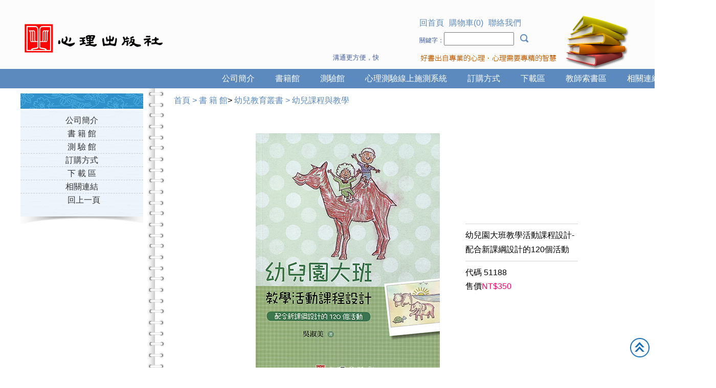

--- FILE ---
content_type: text/html; Charset=utf-8
request_url: https://www.psy.com.tw/ec99/ushop20128/GoodsDescr.asp?category_id=95&parent_id=0&prod_id=51188
body_size: 22619
content:

<style type="text/css">
.copyright {  font-size: 8pt; color:#808080; line-height: 13pt; letter-spacing: 1pt; font-weight: normal}
</style>
<base href="//www.psy.com.tw/ec99/ushop20128/" />
<script type="application/ld+json">
{
  "@context": "https://schema.org",
  "@type": "Organization",
  "name": "心理出版社",
  "url": "https://www.psy.com.tw",
  "logo": "https://www.psy.com.tw/ec99/ushop20128/images/logo.png",
  "contactPoint": {
	"@type": "ContactPoint",
	"telephone": "02-29150566",
	"contactType": "customer service",
	"areaServed": "TW",
	"availableLanguage": ["zh-Hant"]
  }
}
</script>

<title>幼兒園大班教學活動課程設計-配合新課綱設計的120個活動 | 心理出版社</title>
<meta name="keywords" content="心理出版社 ">
<meta name="description" content="作者：吳淑美著開數：18頁數：352ISBN：9789861917436重量：600出版日期：2016/10/31　...網 路 書 店...　　📌博 客 來：https://reurl.cc/yQAEg2　📌三民書局：https://reurl.cc/7eVry5　📌誠品網路書店：https://reurl.cc/yQAEeM　📌墊腳石購物網：https://reurl.cc/nEYoE6書籍介紹　　坊間有非常多幼兒活動設計的書籍，大多只是介紹教學活動如何進行，而本書不只是一本涵蓋八個領域活動設計的書籍，還詳細介紹了小組教學、十三類幼兒學習經驗、適合大班且符合幼教新課綱的120個教學活動、幼兒活動評量與教學計畫，以及期末評量報告等。本書介紹的每一個活動除了涵蓋材料和活動進行的程序外，還包括了教學目標，且教學內容與教學目標並陳，可直接看出教學程序引導出哪些教學目標，而列出的每一個教學目標都非常具體，可以直接評量。教師可根據活動目標的評量結果，比較幼兒在領域之間及領域內的學習情形。　　本書最特別的是每個活動都涵蓋了不只一項學習經驗，讓每個活動豐富且多元。書中介紹的學習經驗共十三類，每類學習經驗再細分為幾個小經驗。本書的活動可分小組進行，也可在團體中進行，是一本非常實用的教學活動手冊，適用於一般幼兒園，也適用於有特殊幼兒融合的幼兒園使用。本書可協助教師進行教學調整，以做為幼兒園教師與家長溝通的橋梁，教師有了這本書就可讓家長了解教室裡的學習活動，幼兒放學回家後能繼續延伸學習，期待這本書能切合現場教師和家長的需要。作者簡介吳淑美美國密蘇里大學特殊教育博士美國密蘇里大學兒童發展與家庭發展碩士美國密蘇里大學統計碩士政治大學心理學系學士1987年8月至新竹師範學院初等教育系任教，並兼任特殊教育中心主任1989年開始實施學前融合實驗，向當時的教育廳申請學前語障及聽障融合計畫1993年創立特殊教育學系，擔任第一任的特殊教育學系系主任1994年創立竹大附小國小融合班，向教育部申請設立特教實驗班，擔任特教實驗班計畫主持人三年，之後繼續指導融合班2000年創立育賢國中融合班2000年成立財團法人福榮融合教育推廣基金會，擔任董事長至今2004年興建完成融合教育校區2004年基金會創立體制外的國中融合班2015年擔任非學校型態國中團體實驗計畫主持人從1989年無心插柳設立學前融合班到現在，我和融合班的孩子相處了27年，這個機緣不但成為我人生中的一個重大轉捩點，更讓我有機會接觸融合教育的實務，得以撰寫融合教育的著作。目錄壹、前言貳、小組教學介紹參、幼兒學習經驗肆、領域學習活動課程　一、認知領域活動（個）　　　物品形狀　　　環境污染　　　裝水　　　動物的朋友　　　動物園　　　雪　　　量高矮　　　玩沙包　　　圖案序列　　　下一個　　　一、二、三　　　奇特用途　　　外星人的故事　　　E.T.回來了　　　玩具櫥窗　　　植物構造　　　小花匠　　　哪一個有種子　　　植物的種子　　　哪裡可以吃　　　可以吃的植物　　　認識水中生物　　　動物吃的東西　　　樹葉變變變　　　校園採集　　　認識蔬菜　　　品味蔬菜　　　漂亮臉譜　　　神秘袋（一）　　　神秘袋（二）　二、科學領域活動（個）　　　跳動　　　神祕的洞　　　蟲蟲看天下　　　石頭、水、空氣　　　土壤冒險家　　　縮小之物　　　放大鏡　　　放大鏡、縮小鏡　　　浮起來了　　　誰先沉下去　　　浮與沉（一）　　　浮與沉（二）　　　沉船　　　水位上升了　　　雨滴　　　烤蛋糕　　　輪胎為什麼是圓的　　　電的遊戲　　　醋的妙用　　　發酵的小實驗　三、數學領域活動（個）　　　生日　　　量量看　　　量一量有幾杯　　　各式各樣椅子　　　次序　　　奇數與偶數（一）　　　奇數與偶數（二）　　　加加減減　　　走路比賽　　　石頭神仙　　　比大小　　　數字列車　　　對號入座　　　Asco算盤組　　　兩個一數　　　一樣多　　　賽跑　　　奇數與偶數（三）　　　奇數與偶數（四）　四、語文（含閱讀）領域活動（個）　　　動作模仿　　　他在做什麼動作　　　神奇的魔術師　　　聲音遊戲　　　耳聰目明　　　面談　　　尋寶遊戲　　　詩的遊戲　　　編故事　　　名字拼音遊戲　　　我的名字　　　賓果遊戲　　　讓我們去逛街　　　飛得更高　　　如果　　　兒歌謎語　　　與「蛙」共舞　　　故事內容排一排　　　毛毛蟲的故事　五、精細動作（含美感）領域活動（個）　　　相框　　　警察藝術家　　　隱藏起來的形狀　　　輪廓畫　　　對稱畫　　　糖果屋　　　完成圖案（一）　　　完成圖案（二）　　　畫臉　　　神祕的碗　　　以正方形作圖　　　滾球畫　　　玩彈珠　　　吹畫　　　泡泡畫　　　我的家　　　幫忙找回家的路　　　風箏　　　我的名片　　　紙影戲製作　六、社會及情緒領域活動（個）　　　辦PARTY　七、大動作領域活動（個）　　　神奇的布　八、音樂領域活動（個）　　　心情音樂　　　上或下　　　我會打拍子　　　躲迷藏　　　你唱什麼　　　音符遊戲　　　讓我們來做一首曲子吧　　　　鼓樂　　　美好的音樂　　　歌劇伍、幼兒活動評量與教學計畫（大班）　　　認知領域　　　科學領域　　　數學領域　　　語文領域　　　精細動作領域　　　社會及情緒領域　　　大動作領域　　　音樂領域陸、期末評量報告（大班）附錄附錄一　培奇全納幼兒園小組課程實施調查問卷附錄二　培奇全納幼兒園小組活動評量表附錄三　培奇全納幼兒園小組活動（領域學習）目標及評量之目標通過率序　　本套書（分成小班、中班、大班三冊）提供的活動主要是在安排充實性的活動課程，能給幼兒充分發展其潛能的機會，也讓教師能更詳細地了解幼兒的能力，以便找出其長處及短處。活動課程一共分為八個領域：認知、科學、數學、語文、精細動作、社會及情緒、大動作、音樂，共計有360個活動，分為小班、中班、大班三個年段，每個年段都有120個活動，每一個活動都會進行評量。本書所提及的教學活動設計不只適用於一般幼兒園，也適用於有特殊幼兒融合的融合情境。這些活動課程都是以團體或小組的">
<meta name="AUTHOR" content="心理出版社">
<meta name="ROBOTS" content="INDEX, FOLLOW">
<meta property="og:title" content='幼兒園大班教學活動課程設計-配合新課綱設計的120個活動 | 心理出版社'/>
<meta property="og:type" content='product'/>
<meta property="og:url" content="https://www.psy.com.tw/ec99/ushop20128/GoodsDescr.asp?category_id=95&amp;parent_id=0&amp;prod_id=51188"/>
<meta property="og:image" content='https://www.psy.com.tw/ecmas0128/Store/bImages/51188.jpg'/>
<meta property="og:site_name" content='心理出版社'/>
<link rel="canonical" href="https://www.psy.com.tw/ec99/ushop20128/GoodsDescr.asp?category_id=95&parent_id=0&prod_id=51188" />
<link rel="alternate" href="https://www.psy.com.tw/ec99/ushop20128/goodsdescr.asp?category_id=95&amp;parent_id=0&amp;prod_id=51188" hreflang="zh-Hant" /><!-- <a href='/ec99/ushop20128/default.asp'>Home</a> -->
<!-- Google tag (gtag.js) -->
<script async src="https://www.googletagmanager.com/gtag/js?id=G-6PDSE9GETR"></script>
<script>
  window.dataLayer = window.dataLayer || [];
  function gtag(){dataLayer.push(arguments);}
  gtag('js', new Date());

  gtag('config', 'G-6PDSE9GETR');
</script>

<link rel="SHORTCUT ICON" href="/ShareFile/images/hi.ico" />
<link rel="bookmark icon" href="/ShareFile/images/hi.ico" />
<link rel="icon" href="/ShareFile/images/hi.ico" /> 
<script type='text/javascript' src='/ec99/js/jquery-1.12.4.min.js' ></script>
<link rel="stylesheet" href="/ec99/css/shopping_tab.css">
<script src="/ec99/js/shopping_tab.js"></script>
<script src="/js/js.cookie.min.js"></script>

<!DOCTYPE html>
<html>
<head>
	<meta charset="UTF-8">
	<link type="text/css" rel="stylesheet" href="css/layout.css">
	<script language="javascript" src="/ShareFile/Valid.js"></script>
</head>
<script type="text/javascript">var _jf = _jf || [];_jf.push(['p','39668']);_jf.push(['_setFont','xingothic-tc-w4','css','.xingothic-tc-w4']);_jf.push(['_setFont','xingothic-tc-w4','css','#MENU a']);_jf.push(['_setFont','xingothic-tc-w4','alias','xingothic-tc']);_jf.push(['_setFont','xingothic-tc-w4','weight',400]);_jf.push(['_setFont','xingothic-tc-w2','css','.xingothic-tc-w2']);_jf.push(['_setFont','xingothic-tc-w2','alias','xingothic-tc']);_jf.push(['_setFont','xingothic-tc-w2','weight',200]);(function(f,q,c,h,e,i,r,d){var k=f._jf;if(k.constructor===Object){return}var l,t=q.getElementsByTagName("html")[0],a=function(u){for(var v in k){if(k[v][0]==u){if(false===k[v][1].call(k)){break}}}},j=/\S+/g,o=/[\t\r\n\f]/g,b=/^[\s\uFEFF\xA0]+|[\s\uFEFF\xA0]+$/g,g="".trim,s=g&&!g.call("\uFEFF\xA0")?function(u){return u==null?"":g.call(u)}:function(u){return u==null?"":(u+"").replace(b,"")},m=function(y){var w,z,v,u,x=typeof y==="string"&&y;if(x){w=(y||"").match(j)||[];z=t[c]?(" "+t[c]+" ").replace(o," "):" ";if(z){u=0;while((v=w[u++])){if(z.indexOf(" "+v+" ")<0){z+=v+" "}}t[c]=s(z)}}},p=function(y){var w,z,v,u,x=arguments.length===0||typeof y==="string"&&y;if(x){w=(y||"").match(j)||[];z=t[c]?(" "+t[c]+" ").replace(o," "):"";if(z){u=0;while((v=w[u++])){while(z.indexOf(" "+v+" ")>=0){z=z.replace(" "+v+" "," ")}}t[c]=y?s(z):""}}},n;k.push(["_eventActived",function(){p(h);m(e)}]);k.push(["_eventInactived",function(){p(h);m(i)}]);k.addScript=n=function(u,A,w,C,E,B){E=E||function(){};B=B||function(){};var x=q.createElement("script"),z=q.getElementsByTagName("script")[0],v,y=false,D=function(){x.src="";x.onerror=x.onload=x.onreadystatechange=null;x.parentNode.removeChild(x);x=null;a("_eventInactived");B()};if(C){v=setTimeout(function(){D()},C)}x.type=A||"text/javascript";x.async=w;x.onload=x.onreadystatechange=function(G,F){if(!y&&(!x.readyState||/loaded|complete/.test(x.readyState))){y=true;if(C){clearTimeout(v)}x.src="";x.onerror=x.onload=x.onreadystatechange=null;x.parentNode.removeChild(x);x=null;if(!F){setTimeout(function(){E()},200)}}};x.onerror=function(H,G,F){if(C){clearTimeout(v)}D();return true};x.src=u;z.parentNode.insertBefore(x,z)};a("_eventPreload");m(h);n(r,"text/javascript",false,3000)})(this,this.document,"className","jf-loading","jf-active","jf-inactive","//d3gc6cgx8oosp4.cloudfront.net/js/stable/v/4.9.6/id/156937997746");</script>
<body>
<div id="gotop" style="display: block; opacity: 1;">TOP</div>
		<HEADER>
			
<script type="text/javascript">var _jf = _jf || [];_jf.push(['p','39668']);_jf.push(['_setFont','xingothic-tc-w4','css','.xingothic-tc-w4']);_jf.push(['_setFont','xingothic-tc-w4','css','#MENU a']);_jf.push(['_setFont','xingothic-tc-w4','alias','xingothic-tc']);_jf.push(['_setFont','xingothic-tc-w4','weight',400]);_jf.push(['_setFont','xingothic-tc-w2','css','.xingothic-tc-w2']);_jf.push(['_setFont','xingothic-tc-w2','alias','xingothic-tc']);_jf.push(['_setFont','xingothic-tc-w2','weight',200]);(function(f,q,c,h,e,i,r,d){var k=f._jf;if(k.constructor===Object){return}var l,t=q.getElementsByTagName("html")[0],a=function(u){for(var v in k){if(k[v][0]==u){if(false===k[v][1].call(k)){break}}}},j=/\S+/g,o=/[\t\r\n\f]/g,b=/^[\s\uFEFF\xA0]+|[\s\uFEFF\xA0]+$/g,g="".trim,s=g&&!g.call("\uFEFF\xA0")?function(u){return u==null?"":g.call(u)}:function(u){return u==null?"":(u+"").replace(b,"")},m=function(y){var w,z,v,u,x=typeof y==="string"&&y;if(x){w=(y||"").match(j)||[];z=t[c]?(" "+t[c]+" ").replace(o," "):" ";if(z){u=0;while((v=w[u++])){if(z.indexOf(" "+v+" ")<0){z+=v+" "}}t[c]=s(z)}}},p=function(y){var w,z,v,u,x=arguments.length===0||typeof y==="string"&&y;if(x){w=(y||"").match(j)||[];z=t[c]?(" "+t[c]+" ").replace(o," "):"";if(z){u=0;while((v=w[u++])){while(z.indexOf(" "+v+" ")>=0){z=z.replace(" "+v+" "," ")}}t[c]=y?s(z):""}}},n;k.push(["_eventActived",function(){p(h);m(e)}]);k.push(["_eventInactived",function(){p(h);m(i)}]);k.addScript=n=function(u,A,w,C,E,B){E=E||function(){};B=B||function(){};var x=q.createElement("script"),z=q.getElementsByTagName("script")[0],v,y=false,D=function(){x.src="";x.onerror=x.onload=x.onreadystatechange=null;x.parentNode.removeChild(x);x=null;a("_eventInactived");B()};if(C){v=setTimeout(function(){D()},C)}x.type=A||"text/javascript";x.async=w;x.onload=x.onreadystatechange=function(G,F){if(!y&&(!x.readyState||/loaded|complete/.test(x.readyState))){y=true;if(C){clearTimeout(v)}x.src="";x.onerror=x.onload=x.onreadystatechange=null;x.parentNode.removeChild(x);x=null;if(!F){setTimeout(function(){E()},200)}}};x.onerror=function(H,G,F){if(C){clearTimeout(v)}D();return true};x.src=u;z.parentNode.insertBefore(x,z)};a("_eventPreload");m(h);n(r,"text/javascript",false,3000)})(this,this.document,"className","jf-loading","jf-active","jf-inactive","//d3gc6cgx8oosp4.cloudfront.net/js/stable/v/4.9.6/id/156937997746");</script>

<div id="H_BOX">
			<div id="TOP">
				<div id="LOGO">
				<a href="default.asp"><img src="images/logo_03.png" height="135" width="281"></a>				</div><!--LOGO-->
				<div class="RUN_TXT"><marquee scrollamount='2' scrolldelay='5' direction= 'left' width='100%' onmouseover="this.stop()"
onmouseout="this.start()" class="marquee_top">溝通更方便，快來加入Line 與 Wechat ~</marquee></div>
				<div id="LINE">
					<ul>
						<li><a href="default.asp">回首頁</a></li>  
						<li style="display:none;"><a href="member.asp">會員專區</a></li>
						<li><div id='cart'><a href='/mainfile/shoplist.asp'>購物車(0)</a></div>

					 </li>
						<li><a href="advice.asp">聯絡我們 </a></li>
						
					</ul>
					<ul>
						<li>
<!--script src="/ShareFile/js/prototype.js"></script-->
<script src="/ShareFile/js/scriptaculous.js?load=effects,controls"></script>
<style>
	div.autocomplete {
      position:absolute;
      width:250px;
      background-color:white;
      border:1px solid #888;
      margin:0px;
      padding:0px;
    }
    div.autocomplete ul {
      list-style-type:none;
      margin:0px;
      padding:0px;
    }
    div.autocomplete ul li.selected { background-color: #ffb;}
    div.autocomplete ul li {
      list-style-type:none;
      display:block;
      margin:0;
      padding:2px;
      cursor:pointer;
    }
</style>

<SCRIPT LANGUAGE="JavaScript">
<!--
function searchcheck(f) {
  if (f.aclass.value==0) {
    if (f.mark.value=="") {
		alert("您選擇的查詢方式為針對所有的產品分類：\n\n為節省您的查詢時間，請您輸入查詢關鍵字，謝謝！")
	  f.mark.focus();
	  return false;
	}
	/*
	else if ((f.mark.value.indexOf("'"))!=-1 || (f.mark.value.indexOf(","))!=-1 || (f.mark.value.indexOf("-"))!=-1)
	{
	  alert("您的搜尋條件不得含有「,」「\'」「-」等字串！！")
	  f.mark.focus();
	  return false;	
	}
	*/
  }
}
//-->
</SCRIPT>

<table border="0" cellspacing="0" cellpadding="0">
<form action="search.asp" method="post" onsubmit="return searchcheck(this);">
<tr> 
<td nowrap><span style="font-size:9pt" class="ctgStyA" >分　類：</span></td>
<td><span class="ctgStyB">
<select name="aclass" class="searcmodel" >
<option value=0>所有分類<option value='150' >公司簡介》徵　稿</option><option value='151' >公司簡介》期刊投稿需知</option><option value='146' >書  籍  館》新  書  出  版</option><option value='110' >書  籍  館》社會科學研究叢書》教育研究</option><option value='111' >書  籍  館》社會科學研究叢書》社會科學研究</option><option value='140' >書  籍  館》餐旅管理叢書》餐旅管理</option><option value='141' >書  籍  館》餐旅管理叢書》兩岸頂尖企業專訪與個案研究</option><option value='167' >書  籍  館》餐旅管理叢書》兩岸頂尖企業專訪與個案研究（書）</option><option value='112' >書  籍  館》醫療叢書》職能治療</option><option value='113' >書  籍  館》醫療叢書》醫療</option><option value='180' >書  籍  館》醫療叢書》進康促進</option><option value='52' >書  籍  館》心理叢書》心理學</option><option value='57' >書  籍  館》心理叢書》心靈探索</option><option value='58' >書  籍  館》輔導與心理治療叢書》輔導諮商</option><option value='59' >書  籍  館》輔導與心理治療叢書》心理治療</option><option value='60' >書  籍  館》輔導與心理治療叢書》焦點解決</option><option value='61' >書  籍  館》輔導與心理治療叢書》「諮商實務」有聲圖書</option><option value='62' >書  籍  館》輔導與心理治療叢書》「心理治療」有聲圖書</option><option value='63' >書  籍  館》人文社會科學叢書》社會工作</option><option value='64' >書  籍  館》人文社會科學叢書》性別教育</option><option value='65' >書  籍  館》人文社會科學叢書》通識教育</option><option value='67' >書  籍  館》教育叢書》教育現場/行動研究</option><option value='77' >書  籍  館》教育叢書》一週教育論壇</option><option value='78' >書  籍  館》教育叢書》數學教育</option><option value='79' >書  籍  館》教育叢書》自然科學教育</option><option value='80' >書  籍  館》教育叢書》親師關懷</option><option value='81' >書  籍  館》教育叢書》教育願景</option><option value='82' >書  籍  館》教育叢書》生命教育</option><option value='83' >書  籍  館》教育叢書》語文教育</option><option value='69' >書  籍  館》教育叢書》教育基礎</option><option value='68' >書  籍  館》教育叢書》課程學習與教學</option><option value='70' >書  籍  館》教育叢書》教育行政/政策/法規/評鑑</option><option value='71' >書  籍  館》教育叢書》九年一貫</option><option value='72' >書  籍  館》教育叢書》戲劇教育</option><option value='73' >書  籍  館》教育叢書》教育史／教育哲學</option><option value='74' >書  籍  館》教育叢書》校長學</option><option value='76' >書  籍  館》教育叢書》地方教育輔導</option><option value='95' >書  籍  館》幼兒教育叢書》幼兒課程與教學</option><option value='96' >書  籍  館》幼兒教育叢書》表達性藝術音樂課程</option><option value='139' >書  籍  館》幼兒教育叢書》High/Scope高瞻課程</option><option value='133' >書  籍  館》幼兒教育叢書》High/Scope高瞻課程-DVD</option><option value='99' >書  籍  館》幼兒教育叢書》高職用書</option><option value='100' >書  籍  館》幼兒教育叢書》多元智慧</option><option value='136' >書  籍  館》幼兒教育叢書》兒童讀物》兒童情緒管理</option><option value='137' >書  籍  館》幼兒教育叢書》兒童讀物》兒童問題解決</option><option value='163' >書  籍  館》幼兒教育叢書》兒童讀物》融合之愛</option><option value='134' >書  籍  館》幼兒教育叢書》兒童讀物》兒童生命教育</option><option value='135' >書  籍  館》幼兒教育叢書》兒童讀物》兒童心理成長</option><option value='102' >書  籍  館》特殊教育叢書》特殊教育</option><option value='103' >書  籍  館》特殊教育叢書》資優教育與潛能發展</option><option value='104' >書  籍  館》特殊教育叢書》創造力</option><option value='105' >書  籍  館》特殊教育叢書》障礙教育</option><option value='107' >書  籍  館》特殊教育叢書》溝通障礙</option><option value='168' >書  籍  館》特殊教育叢書》溝通魔法</option><option value='108' >書  籍  館》特殊教育叢書》特教故事</option><option value='162' >書  籍  館》特殊教育叢書》融合之愛</option><option value='90' >書  籍  館》名家講座</option><option value='175' >書  籍  館》桌上遊戲系列》親子同樂、增進幼兒發展》配對記憶</option><option value='176' >書  籍  館》桌上遊戲系列》親子同樂、增進幼兒發展》形狀顏色</option><option value='177' >書  籍  館》桌上遊戲系列》親子同樂、增進幼兒發展》語言學習</option><option value='178' >書  籍  館》桌上遊戲系列》親子同樂、增進幼兒發展》數量加減</option><option value='179' >書  籍  館》桌上遊戲系列》親子同樂、增進幼兒發展》人際互動、團隊合作</option><option value='171' >書  籍  館》桌上遊戲系列》學習輔導、補救教學適用》語文領域</option><option value='172' >書  籍  館》桌上遊戲系列》學習輔導、補救教學適用》自然科學</option><option value='173' >書  籍  館》桌上遊戲系列》學習輔導、補救教學適用》數學領域</option><option value='174' >書  籍  館》桌上遊戲系列》學習輔導、補救教學適用》情緒、社交</option><option value='114' >測  驗  館》智力測驗</option><option value='116' >測  驗  館》學科能力</option><option value='119' >測  驗  館》性向測驗</option><option value='120' >測  驗  館》人格測驗</option><option value='121' >測  驗  館》生涯規劃</option><option value='122' >測  驗  館》學習障礙</option><option value='123' >測  驗  館》生活適應</option><option value='124' >測  驗  館》發展／篩檢</option><option value='165' >測  驗  館》溝通／語言</option><option value='143' >下  載  區</option><option value='142' >相關連結</option>
</select></span>
</td>
</tr>

<tr>
<td><span style="font-size:9pt" class="ctgStyC">關鍵字：</span></td>  
<td>
<input autocomplete="off" id="autocomplete" name="mark" size="15" class="searcmodel" value="">
<span class="ctgStyD"><input name="B1" type="image" src="/ecmas0128/Store/F4/searchimg.gif" value="查詢" class="searchsubmit"></span>&nbsp;<span class="ctgStyE"><INPUT TYPE="image" SRC="/sharefile/images/help_icon.gif" title="Search engine readme" onclick="alert('產品搜尋引擎使用說明：\n\n1. 針對所有分類搜尋─\n當希望不分產品分類作產品搜尋時，請選擇【所有分類】選項，此外為節省搜尋時間及系統負荷，請務必輸入【關鍵字】內容。\n\n2. 針對某一分類搜尋─\n請選擇您希望查詢的【產品分類】選項，此時【關鍵字】內容可以不用輸入，當您不輸入關鍵字時，會列出此一分類下所有產品資料；當您輸入關鍵字時，只會列出此分類下符合此關鍵字的產品資料。');return false"></span>
<span id="indicator1" style="display: none">
<img src="/ShareFile/images/indicator.gif" alt="Working..." />
</span>
<div id="autocomplete_choices" class="autocomplete" style="display:none"></div>
</td>
</tr>

</form>
</table>
</li>
					</ul>
				</div><!--LINE-->
			</div><!--TOP-->
			</div><!--H_BOX-->
			<div id="MENU">
				<ul>
					<li><a href="/ShowGoods.asp?category_id=142&parent_id=0&v=1">相關連結</a></li>
					<li><a href="/ec99/ushop20128/TBook.asp">教師索書區</a></li>
					<li><a href="/ShowGoods.asp?category_id=143&parent_id=0&v=1">下載區</a></li>
					<li><a href="/ShowCategory.asp?category_id=125&v=1">訂購方式</a></li>
					<li><a href="https://www.tests.com.tw/" target="_blank">心理測驗線上施測系統</a></li>
					<li><a href="/ShowCategory.asp?category_id=118&v=1">測驗館</a></li>
					<li><a href="/ShowGoods.asp?category_id=146&parent_id=117&v=1">書籍館</a></li>
					<li><a href="/ShowCategory.asp?category_id=159&v=1">公司簡介</a></li>
				</ul>
			</div><!--MENU-->
		</HEADER>
	<div id="WRAPPER">
		
		<ARTICLE>
			<div id="LEFT">
			<meta charset="utf-8">
<style>
	ul li{list-style: none;}
	.SEARCH_ITEM li{
		float:left;
		display:block;
		font-size:13px;
		height:30px;
	}
	#TYPE, #WHO{
		width:90px;

	}
	input#KEYWORD {
    width: 150px;
    height:23px;
    }
    .SEARCH_ITEM{padding-left:30px;}
    .SEARCH_TITLE{
    margin-bottom:20px;
    background: #cbcaca;
    height: 30px;
    line-height: 30px;
    text-align: center;
    border-bottom: 2px solid #8d8181;
    font-size: 18px;
    color: #000;
    font-weight: bold;
    position: relative;
    }
</style>

				<div id="Lmenu">
					
	<table border="0" width="100%" cellspacing="0" cellpadding="0">
	<tr><td class=lefmenu><a href=ShowCategory.asp?category_id=159  class='lef'>公司簡介</a></td></tr><tr><td class=lefmenu><a href=ShowCategory.asp?category_id=117  class='lef'>書  籍  館</a></td></tr><tr><td class=lefmenu><a href=ShowCategory.asp?category_id=118  class='lef'>測  驗  館</a></td></tr><tr><td class=lefmenu><a href=ShowCategory.asp?category_id=125  class='lef'>訂購方式</a></td></tr><tr><td class=lefmenu><a href=ShowCategory.asp?category_id=143  class='lef'>下  載  區</a></td></tr><tr><td class=lefmenu><a href=ShowCategory.asp?category_id=142  class='lef'>相關連結</a></td></tr>
	<!--<tr><td class=leftmenu><br><a href='/' class='lef'>回首頁</a></td></tr>-->
	<tr><td class="leftmenu"><a href="Javascript:history.go(-1)" class="cate_return">回上一頁</a></td></tr>
	
	</table>


				</div><!--Lmenu-->
				<img src="images/menu_bottom.jpg" height="34" width="240">

				<div class="AD02"></div>
				<div class="AD03"></div>
				<div id="SPECIAL">

<script src="/sharefile/js/getContent.js"></script>



	<ul class="promo">
			
			
	</ul>
</div>
				<style>
				

				</style>
				
			</div><!--LEFT-->
			<div id="RIGHT">
				

<style type="text/css">
.simple_mode {
    font-size: 13px;
	color:#333333;
	line-height: 23px;
}
</style>

<link href="/ShareFile/css/cart.css" media="screen" rel="Stylesheet" type="text/css" />

<script src="/ShareFile/js/scriptaculous.js?load=effects,dragdrop,controls"></script>
<script type="text/javascript" src="/ShareFile/js/cart.js?partnerid="></script> 

<script type="text/javascript" src="/ShareFile/js/video_play.js"></script>


<body >
<center>
<p align='left'><!-- 幼兒課程與教學 -->  <span itemprop='itemListElement' itemscope itemtype='http://schema.org/ListItem'>	<a itemprop='item' href='/' class='level_home'>	<span itemprop='name'>首頁</span></a>	<meta itemprop='position' content='1' />  </span> <font class='level_1'>&gt;</font>   <span itemprop='itemListElement' itemscope itemtype='http://schema.org/ListItem'>	<a itemprop='item' href='/'>	<span itemprop='name'><a href='ShowCategory.asp?category_id=117' class='level_category' itemprop='url'><span itemprop='title'>書  籍  館</span></a>></span></a>	<meta itemprop='position' content='1' />  </span>  <span itemprop='itemListElement' itemscope itemtype='http://schema.org/ListItem'>	<a itemprop='item' href='/'>	<span itemprop='name'><a href='ShowCategory.asp?category_id=88' class='level_category' itemprop='url'><span itemprop='title'>幼兒教育叢書</span></a></span></a>	<meta itemprop='position' content='1' />  </span>  <span itemprop='itemListElement' itemscope itemtype='http://schema.org/ListItem'>	<a itemprop='item' href='/'>	<span itemprop='name'><a href='ShowCategory.asp?category_id=95' class='level_category' itemprop='url'> > <span itemprop='itemListElement' itemscope itemtype='http://schema.org/ListItem'>	<a itemprop='item' href='/' class='level_category'>	<span itemprop='title'>幼兒課程與教學</span></a>	<meta itemprop='position' content='1' />  </span></a></span></a>	<meta itemprop='position' content='1' />  </span></p> <!-- if block:1 begin-->
	
<link href="/sharefile/css/sale.css" rel="stylesheet" type="text/css">
<script>
	var hasOImg=true
	var current_obj
	function getImg(obj,oImgPath){
		if (current_obj!=obj){
			current_obj=obj
			if (obj.id=='img_oImg')
				hasOImg=false
			else{
				if(hasOImg){
					obj.src=oImgPath;
					obj.width="360";
				}
				else
					obj.src="/ecmas0128/Store/images/lackicon.jpg";
			}
		}
	}
</script>


<!--
<style>
	.sys_icon{此網頁為非VIP會員瀏覽介面，VIP會員請至會員登入帳號，將享有完整芳療資訊。非VIP會員可申請成為VIP會員，加入VIP會員請點選。

	vertical-align:text-bottom;
	}  
</style>
-->


<!-- 產品說明開始 -->
<!-- isFileExists: ShowGoods_XXX.txt: False -->

<script>

	var	status_audio=0;
	var	status_video=0;
	
	function play(player,src,obj,type){
		var status=(type==1?status_audio:status_video)
		player.src=src;
		if(status==0){
			player.play();
			obj.alt=(type==1?'停播音樂':'停播影片');
			if (type==1)
				status_audio=1;
			else
				status_video=1;
		}
		else{
			player.stop();
			obj.alt=(type==1?'播放音樂':'播放影片');
			if (type==1)
				status_audio=0;
			else
				status_video=0;
		};
		player.hidden=((type==1 || status_video==0)?true:false);
	}
	
</script> <!-- if block:1 else-->

<TABLE border=0 cellpadding=10 style="display:" class=product_parserTable>
<TR>


	<TD align="center" valign="top"  >
	
 		   <div align='center' id='image'><img  prod_name='幼兒園大班教學活動課程設計-配合新課綱設計的120個活動' act='add' alt='幼兒園大班教學活動課程設計-配合新課綱設計的120個活動' title='幼兒園大班教學活動課程設計-配合新課綱設計的120個活動' class='prod_img' id='prod_51188' border=0 src='/ecmas0128/Store/bImages/51188.jpg'></div><div style='display:none'><embed src='/ecmas0128/Store/Media/' autostart=false hidden=true id=audio_player></embed></div>
		<div align="left" style="border:solid 0 red;width:100%">
		
		<span id=sPrint><a href="javascript:printWindow('parent_id=0&category_id=95&prod_id=51188')" class=handleA><img src='https://ufileweb.hiwinner.tw/ShopShareImg/print.gif' border=0 class='shopcar_print_img'></a></span>
		
		<table border=0 width="60%"  style='display:none' >
			<tr><td>
		<img src='https://ufileweb.hiwinner.tw/ShopShareImg/audio_off.gif' border=0 class='img_audio_off'>
		</td><td nowrap><!--<font color=>音樂</font> -->
		</td><td width=15%></td>
		
		<td>
		    <img src='https://ufileweb.hiwinner.tw/ShopShareImg/video_off.gif' class='img_video_off' border=0>
		</td><td nowrap><!--<font color=>影片</font> -->
		</td>
		
		<td width=15%></td>
		<td valign=top><img id=zoom_img src='https://ufileweb.hiwinner.tw/ShopShareImg/zoom_off.gif' border=0 class='img_zoom_off'></td><td nowrap><!--<font color=>看原圖</font> -->
		</td>
		</tr></table>
		</div>
		

	</TD>
	<TD valign=middle width=220 align="left" class="pd_td_cls" >
	
		<hr size=1><font class="goodstext">幼兒園大班教學活動課程設計-配合新課綱設計的120個活動</font><hr size=1>
	<span id=sProdid><img src='' onerror="this.style.display='none';document.getElementById('sProdid').innerHTML='代碼';" class='sys_icon'></span> <font class='prodid_num'> 51188 </font> <br>                   <!--代碼-->
	 <font class='clicknum_num'>  </font> <span id=sPrice><img src='' onerror="this.style.display='none';document.getElementById('sPrice').innerHTML='售價';" class='sys_icon'></span><font class=goodsDescrcost><span class=coin1>NT$</span>350</font><br><br><p><table border=0 cellpadding=0 cellspacing=0><tr><form name=sessionform><input type=hidden name=ShopSession id=ShopSession  value=''><input type=hidden name=buttonSession id=buttonSession  value=''></form><form action='/MainFile/ShopCar.asp' method=post onsubmit='return openwindow(this);' name=prodlist><input type=hidden name=code value='51188'><input type=hidden name=isSale value='1'><input type=hidden name=PlusBuyItem ><input type=hidden name=buyClass value=''><input type=hidden name=oldbuyClass value=''><input type=hidden name='buttonClass' value=''><input type=hidden name='answeryesno' value=''><input type=hidden name=isSafeQty value='False'><input type=hidden name=SafeQty value='0'><input type=hidden name=prodName value='幼兒園大班教學活動課程設計-配合新課綱設計的120個活動'><input type=hidden name=limnum value='0'><input type=hidden name=tu value='7'><td><div style='float:none'><table border=0 cellspacing=0 cellpadding=0></table></div><p></td></tr></form></table>
	
	<table cellpadding="0" cellspacing="0" margin="0"  style='display:none'>
	<tr><td>
	<span id=sPrint><a href="javascript:printWindow('parent_id=0&category_id=95&prod_id=51188')" class=handleA><img src='https://ufileweb.hiwinner.tw/ShopShareImg/print.gif' border=0 class='shopcar_print_img'></a></span>
	</td></tr>
	<tr><td>
	<!--mark by john 20090323 HR align=left width=100 SIZE=1 -->
	
	</td></tr>
	<tr><td>
	
	</td></tr>
	</table>
	
	
<!-- share button START --><br>
<!-- Go to www.addthis.com/dashboard to customize your tools -->
<div class="addthis_sharing_toolbox"></div>
<!-- Go to www.addthis.com/dashboard to customize your tools -->
<script type="text/javascript" src="//s7.addthis.com/js/300/addthis_widget.js#pubid=ra-57344e3d19e263c0"></script>






<!-- share button END -->
	
	</TD>
</TR>
</table>
<span id=intBuf></span><table width='100%' border=0 class='GoodsDescrBody'><tr><td colspan=2><table border='0' cellspacing='1' cellpadding='0' width='100%' class='GoodsDescrBody2'><tr><td class='alltext'><span style="color:#000000;">作者：吳淑美著<br />
開數：18<br />
頁數：352<br />
ISBN：9789861917436<br />
重量：600<br />
出版日期：2016/10/31<br />
<br />
<span style="color:#0000ff;"><span style="background-color:#ffff00;">　...網 路 書 店...　</span></span><br />
　📌博 客 來：<a href="https://reurl.cc/yQAEg2" target="_blank">https://reurl.cc/yQAEg2</a><br />
　📌三民書局：<a href="https://reurl.cc/7eVry5" target="_blank">https://reurl.cc/7eVry5</a><br />
　📌誠品網路書店：<a href="https://reurl.cc/yQAEeM" target="_blank">https://reurl.cc/yQAEeM</a><br />
　📌墊腳石購物網：<a href="https://reurl.cc/nEYoE6" target="_blank">https://reurl.cc/nEYoE6</a><br />
<br />
<span class="org-bold12" style="font-weight: bold;">書籍介紹</span><br />
　　坊間有非常多幼兒活動設計的書籍，大多只是介紹教學活動如何進行，而本書不只是一本涵蓋八個領域活動設計的書籍，還詳細介紹了小組教學、十三類幼兒學習經驗、適合大班且符合幼教新課綱的120個教學活動、幼兒活動評量與教學計畫，以及期末評量報告等。本書介紹的每一個活動除了涵蓋材料和活動進行的程序外，還包括了教學目標，且教學內容與教學目標並陳，可直接看出教學程序引導出哪些教學目標，而列出的每一個教學目標都非常具體，可以直接評量。教師可根據活動目標的評量結果，比較幼兒在領域之間及領域內的學習情形。<br />
<br />
　　本書最特別的是每個活動都涵蓋了不只一項學習經驗，讓每個活動豐富且多元。書中介紹的學習經驗共十三類，每類學習經驗再細分為幾個小經驗。本書的活動可分小組進行，也可在團體中進行，是一本非常實用的教學活動手冊，適用於一般幼兒園，也適用於有特殊幼兒融合的幼兒園使用。本書可協助教師進行教學調整，以做為幼兒園教師與家長溝通的橋梁，教師有了這本書就可讓家長了解教室裡的學習活動，幼兒放學回家後能繼續延伸學習，期待這本書能切合現場教師和家長的需要。<br />
<br />
<span class="org-bold12" style="font-weight: bold;">作者簡介</span></span><br />
<span style="color:#0000CD;">吳淑美</span><br />
<span style="color:#000000;">美國密蘇里大學特殊教育博士<br />
美國密蘇里大學兒童發展與家庭發展碩士<br />
美國密蘇里大學統計碩士<br />
政治大學心理學系學士<br />
1987年8月至新竹師範學院初等教育系任教，並兼任特殊教育中心主任<br />
1989年開始實施學前融合實驗，向當時的教育廳申請學前語障及聽障融合計畫<br />
1993年創立特殊教育學系，擔任第一任的特殊教育學系系主任<br />
1994年創立竹大附小國小融合班，向教育部申請設立特教實驗班，擔任特教實驗班計畫主持人三年，之後繼續指導融合班<br />
2000年創立育賢國中融合班<br />
2000年成立財團法人福榮融合教育推廣基金會，擔任董事長至今<br />
2004年興建完成融合教育校區<br />
2004年基金會創立體制外的國中融合班<br />
2015年擔任非學校型態國中團體實驗計畫主持人<br />
從1989年無心插柳設立學前融合班到現在，我和融合班的孩子相處了27年，這個機緣不但成為我人生中的一個重大轉捩點，更讓我有機會接觸融合教育的實務，得以撰寫融合教育的著作。<br />
<br />
<span class="org-bold12" style="font-weight: bold;">目錄</span></span><br />
<span style="color:#FF0000;">壹、前言<br />
貳、小組教學介紹<br />
參、幼兒學習經驗<br />
肆、領域學習活動課程</span><br />
<span style="color:#000000;">　</span><span style="color:#0000CD;">一、認知領域活動（個）</span><br />
<span style="color:#000000;">　　　物品形狀<br />
　　　環境污染<br />
　　　裝水<br />
　　　動物的朋友<br />
　　　動物園<br />
　　　雪<br />
　　　量高矮<br />
　　　玩沙包<br />
　　　圖案序列<br />
　　　下一個<br />
　　　一、二、三<br />
　　　奇特用途<br />
　　　外星人的故事<br />
　　　E.T.回來了<br />
　　　玩具櫥窗<br />
　　　植物構造<br />
　　　小花匠<br />
　　　哪一個有種子<br />
　　　植物的種子<br />
　　　哪裡可以吃<br />
　　　可以吃的植物<br />
　　　認識水中生物<br />
　　　動物吃的東西<br />
　　　樹葉變變變<br />
　　　校園採集<br />
　　　認識蔬菜<br />
　　　品味蔬菜<br />
　　　漂亮臉譜<br />
　　　神秘袋（一）<br />
　　　神秘袋（二）<br />
　</span><span style="color:#0000CD;">二、科學領域活動（個）</span><br />
<span style="color:#000000;">　　　跳動<br />
　　　神祕的洞<br />
　　　蟲蟲看天下<br />
　　　石頭、水、空氣<br />
　　　土壤冒險家<br />
　　　縮小之物<br />
　　　放大鏡<br />
　　　放大鏡、縮小鏡<br />
　　　浮起來了<br />
　　　誰先沉下去<br />
　　　浮與沉（一）<br />
　　　浮與沉（二）<br />
　　　沉船<br />
　　　水位上升了<br />
　　　雨滴<br />
　　　烤蛋糕<br />
　　　輪胎為什麼是圓的<br />
　　　電的遊戲<br />
　　　醋的妙用<br />
　　　發酵的小實驗<br />
　</span><span style="color:#0000CD;">三、數學領域活動（個）</span><br />
<span style="color:#000000;">　　　生日<br />
　　　量量看<br />
　　　量一量有幾杯<br />
　　　各式各樣椅子<br />
　　　次序<br />
　　　奇數與偶數（一）<br />
　　　奇數與偶數（二）<br />
　　　加加減減<br />
　　　走路比賽<br />
　　　石頭神仙<br />
　　　比大小<br />
　　　數字列車<br />
　　　對號入座<br />
　　　Asco算盤組<br />
　　　兩個一數<br />
　　　一樣多<br />
　　　賽跑<br />
　　　奇數與偶數（三）<br />
　　　奇數與偶數（四）<br />
　</span><span style="color:#0000CD;">四、語文（含閱讀）領域活動（個）</span><br />
<span style="color:#000000;">　　　動作模仿<br />
　　　他在做什麼動作<br />
　　　神奇的魔術師<br />
　　　聲音遊戲<br />
　　　耳聰目明<br />
　　　面談<br />
　　　尋寶遊戲<br />
　　　詩的遊戲<br />
　　　編故事<br />
　　　名字拼音遊戲<br />
　　　我的名字<br />
　　　賓果遊戲<br />
　　　讓我們去逛街<br />
　　　飛得更高<br />
　　　如果<br />
　　　兒歌謎語<br />
　　　與「蛙」共舞<br />
　　　故事內容排一排<br />
　　　毛毛蟲的故事<br />
　</span><span style="color:#0000CD;">五、精細動作（含美感）領域活動（個）</span><br />
<span style="color:#000000;">　　　相框<br />
　　　警察藝術家<br />
　　　隱藏起來的形狀<br />
　　　輪廓畫<br />
　　　對稱畫<br />
　　　糖果屋<br />
　　　完成圖案（一）<br />
　　　完成圖案（二）<br />
　　　畫臉<br />
　　　神祕的碗<br />
　　　以正方形作圖<br />
　　　滾球畫<br />
　　　玩彈珠<br />
　　　吹畫<br />
　　　泡泡畫<br />
　　　我的家<br />
　　　幫忙找回家的路<br />
　　　風箏<br />
　　　我的名片<br />
　　　紙影戲製作<br />
　</span><span style="color:#0000CD;">六、社會及情緒領域活動（個）</span><br />
<span style="color:#000000;">　　　辦PARTY<br />
　</span><span style="color:#0000CD;">七、大動作領域活動（個）</span><br />
<span style="color:#000000;">　　　神奇的布<br />
　</span><span style="color:#0000CD;">八、音樂領域活動（個）</span><br />
<span style="color:#000000;">　　　心情音樂<br />
　　　上或下<br />
　　　我會打拍子<br />
　　　躲迷藏<br />
　　　你唱什麼<br />
　　　音符遊戲<br />
　　　讓我們來做一首曲子吧　<br />
　　　鼓樂<br />
　　　美好的音樂<br />
　　　歌劇</span><br />
<span style="color:#FF0000;">伍、幼兒活動評量與教學計畫（大班）</span><br />
<span style="color:#000000;">　　　認知領域<br />
　　　科學領域<br />
　　　數學領域<br />
　　　語文領域<br />
　　　精細動作領域<br />
　　　社會及情緒領域<br />
　　　大動作領域<br />
　　　音樂領域</span><br />
<span style="color:#0000CD;">陸、期末評量報告（大班）</span><br />
<span style="color:#000000;">附錄<br />
附錄一　培奇全納幼兒園小組課程實施調查問卷<br />
附錄二　培奇全納幼兒園小組活動評量表<br />
附錄三　培奇全納幼兒園小組活動（領域學習）目標及評量之目標通過率<br />
<br />
<span class="org-bold12" style="font-weight: bold;">序</span><br />
　　本套書（分成小班、中班、大班三冊）提供的活動主要是在安排充實性的活動課程，能給幼兒充分發展其潛能的機會，也讓教師能更詳細地了解幼兒的能力，以便找出其長處及短處。活動課程一共分為八個領域：認知、科學、數學、語文、精細動作、社會及情緒、大動作、音樂，共計有360個活動，分為小班、中班、大班三個年段，每個年段都有120個活動，每一個活動都會進行評量。本書所提及的教學活動設計不只適用於一般幼兒園，也適用於有特殊幼兒融合的融合情境。這些活動課程都是以團體或小組的方式進行，小組活動時2位教師可分別帶領一個小組進行教學，每次進行30分鐘，活動的材料（例如：教具及圖書）都可配合實際狀況自行調整，有些活動還包含了相關的圖片及學習單。<br />
<br />
　　教學活動的內容乃觀察竹大附小學前融合班的小組教學現場撰寫，並將在期間研發的學習經驗滲透其中。為了驗證此套活動課程能否在一般幼兒園實施，筆者特別選在昆明的培奇全納幼兒園進行為期半年的小組教學實驗，該園教師即根據這套課程的教案準備了豐富的材料，讓幼兒在活動中透過與材料、同伴和教師的互動主動學習，建構學習經驗。教師在活動中多採用提問進行引導，並根據每一個活動環節的目標進行評量。這些改變讓幼兒園的活動多元豐富，讓教師及家長可以透過目標及評量了解幼兒當前的發展水準，進而為下一階段的教學提供依據。<br />
<br />
　　依據活動式教學及幼兒學習經驗撰寫的這套書，不但可以讓教師觀察到幼兒在各學習領域的情況，以了解幼兒當前的發展水準，進而為下一階段的教學提供依據，更是落實差異化教育理念的重要手段，是促進幼兒在原有水準上得以向上發展的重要途徑。透過評量，也能讓家長了解孩子在幼兒園的生活及學習情況，為家園同步教育創造了可能性。<br />
<br />
　　本書活動課程中所附的圖都是由作者先生吳大剛親手繪製，配合活動的內容增加活動課程的可讀性及專業度，在此感謝。</span></td></tr></table></td></tr><TR><TD colspan=2><span class='reltitleImg' id='reltitleImg'><br><img src='https://ufileweb.hiwinner.tw/ShopShareImg/relation.gif' border=0></span></TD></TR><tr><TD align=left style=''><Table class='RelatedTable' border=0><form name=sel_plus><tr valign='top'><td valign='top'><input type=checkbox name=chk id=chk class=chk value=51186 ></td><td colspan=1 class='goodsfeature' style='padding-left:0px' align=left width=100><a href='GoodsDescr.asp?category_id=95&parent_id=88&prod_id=51186' class='relation_prod'><div class='product_image'><img border=0 class='prod_img' src='https://www.psy.com.tw/ecmas0128/Store/sImages/51186-1.jpg'></div><BR>幼兒園小班教學活動課程設計-配合新課綱設計的120個活動</a><br>售價:300<span class='relpriceT' id='relpriceT'><br><font color=red>加購價:270</font></span></td>
<td valign='top'><input type=checkbox name=chk id=chk class=chk value=51187 ></td><td colspan=1 class='goodsfeature' style='padding-left:0px' align=left width=100><a href='GoodsDescr.asp?category_id=95&parent_id=88&prod_id=51187' class='relation_prod'><div class='product_image'><img border=0 class='prod_img' src='https://www.psy.com.tw/ecmas0128/Store/sImages/51187.jpg'></div><BR>幼兒園中班教學活動課程設計-配合新課綱設計的120個活動</a><br>售價:300<span class='relpriceT' id='relpriceT'><br><font color=red>加購價:270</font></span></td>
</tr></form></table></td></tr></TABLE>
   <!--產品說明-->
 <!-- if block:1 end-->


</center>
</body>

<div id='end_showTime' style='display:none'>2026/2/2 上午 04:33:15</div>
<script>
 if (document.getElementById("select_frame")) {
  if (document.getElementById("select_frame").value>0) {
	  if (document.getElementById("").style.top=="0px") {
		abc.width=document.getElementById("").width;
		abc.height=document.getElementById("").height; 
		var obj=document.getElementById(""); 
				} 
		}
	else
      {
		 chg(0);
      }	
	  //alert(document.getElementById("").width);
    				adj(); 	
					}
				
	function chg(x){	    
		var obj=document.getElementById("");				  
		if (x!=0) {
		  for (i=1;i<=7;i++) {
		    if (i==x) {
		    abc.src=""+x+".jpg"; }
			}
		  abc.width=obj.width*1.2;
	      abc.height=obj.height*1.2; 
		}
		else
		{ 		
		 var   img=new   Image();   
         img.src="/ecmas0128/Store/bImages/51188.jpg";
		 abc.width=img.width;
	     abc.height=img.height;  }
        adj();
	}			
	function adj() {	   
	   var basW=document.getElementById("abc").width;
	   var basH=document.getElementById("abc").height;
	   var imgW=document.getElementById("").width;
	   var imgH=document.getElementById("").height;
	   document.getElementById("").style.left=(basW-imgW)/2;
	   document.getElementById("").style.top=(basH-imgH)/2;
	}			
</script> 


			</div><!--RIGHT-->
		</ARTICLE>
		
	</div><!--WRAPPER-->
		<FOOTER>
			<div class="FOOTER_TXT">Copyright ©2015 心理出版社股份有限公司 All Rights Reserved　地址：231新北市新店區光明街288號7樓　　客服專線：02-29150566分機128　/　傳真：02-29152928
			</div>
		</FOOTER>

		<script type="text/javascript" src="js/jquery-1.8.3.min.js"></script>
		<script type="text/javascript">
		$(function(){
			$("#gotop").click(function(){

				jQuery("html,body").animate({
					scrollTop:0
				},1000);

			});

			$(window).scroll(function(){
				if($(this).scrollTop() > 100 ){
					$('#gotop').fadeIn("fast");
				} else{
					$('#gotop').stop().fadeOut("fast");
				}
			});
		});
		</script>
	
</body>
</html>
